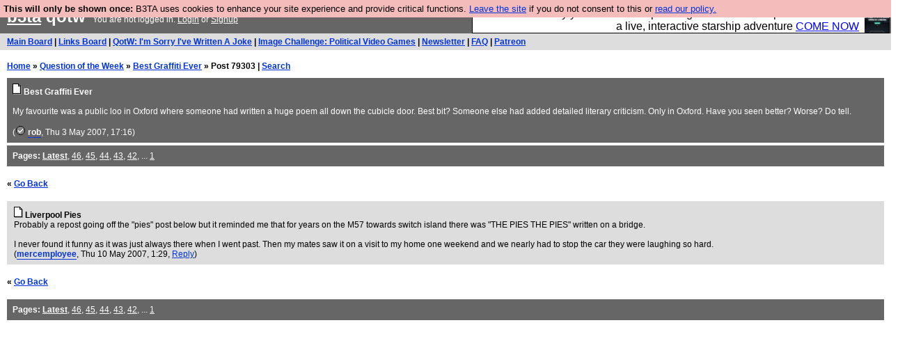

--- FILE ---
content_type: text/html; charset=UTF-8
request_url: https://b3ta.com/questions/graffiti/post79303
body_size: 2502
content:

<!DOCTYPE html>
<html lang="en">

<head>
<meta charset="utf-8">
<meta http-equiv=Content-Type content="text/html; charset=UTF-8">
<meta name="viewport" content="width=device-width, initial-scale=1"> <!-- here for bootstrap rendering and touch zooming -->
<meta name="google-site-verification" content="QnF915OSHh0Uj4K3-Z6kajk9y7vERlujBcw-Bcowe9g" />

<div class="container-fluid"> <!-- here for bootstrap container div -->

<!-- Latest compiled and minified CSS -->


<!-- jQuery library -->
<link rel="stylesheet" href="/javascript/jquery/ui/1.12.1/themes/base/jquery-ui.min.css">
<script src="https://code.jquery.com/jquery-1.12.4.js"></script>
<script src="https://code.jquery.com/ui/1.12.1/jquery-ui.js"></script>


<!-- Popper JS -->
<script src="https://cdnjs.cloudflare.com/ajax/libs/popper.js/1.14.0/umd/popper.min.js"></script>

<!-- Bootstrap -->
<script src="https://maxcdn.bootstrapcdn.com/bootstrap/4.1.0/js/bootstrap.min.js"></script>






<title>b3ta.com qotw</title>

<link rel="stylesheet" href="/style/board.css?cachebust=12388
" type="text/css" media="all" />



<script type="text/javascript" src="/javascript/lib_v222.js?cachebust=212388
"></script>

				<script type="text/javascript">
					$( document ).ready(function() {
						setup_popuplinks();
					});
				</script>



<link rel="stylesheet" href="/style/ads.css" type="text/css" media="all" />
</head>
<body>

<div id="topbar">


					<div id="tad">
	
				<script src="/javascript/sponsor-header.js?cachebust=12388
"></script>
				</div>

	
	<span id="logo"><span id="target" onclick="window.location='http://b3ta.com';"></span><a href="/" style="color: #ffffff;">b3ta</a> qotw&nbsp</span>

	You are not logged in. <a href="/users/login.php?from=%2Fquestions%2F" name="header_login" class="w">Login</a> or <a href="/users/signup.php" name="board_signup" class="w">Signup</a><br>
</div>

<div id="navbar" style="background-color: #dddddd; color: #000000; font-family: arial, helvetica; font-size: 0.75em; padding: 5px 10px; font-weight: bold; margin-bottom: 0.5em;">

<a href="/board/" title="visit the main board" accesskey="1">Main Board</a> | <a href="/links/" title="visit the links board" accesskey="3">Links Board</a> | <a href="/questions/imsorryivewrittenajoke/" title="Question: I&#039;m Sorry I&#039;ve Written A Joke" accesskey="5">QotW: I'm Sorry I've Written A Joke</a> | <a href="/challenge/politicalvideogames/popular" title="Challenge: Political Video Games" accesskey="6">Image Challenge: Political Video Games</a> | <a href="/newsletter/issue976/" title="Read Issue 976: Your challenge this week is starting a drag act called &#039;Sonic Yootha Joyce&#039;">Newsletter</a> | <a href="/features/faq/" title="read the FAQ">FAQ</a> | <a href="https://www.patreon.com/b3ta" title="Fund b3ta with cash money">Patreon</a>





</div>



<div id="mainbar">



<div style="display:none; font-family: monospace; font-size: 12px; background-color: #fee; padding: 10px; border: 1px dashed #ccc; margin-bottom: 10px;">
<!-- remove the display:none; above, and add any announcements here -->
</div>

<div style="font-weight: bold; margin-bottom: 10px;">
	<a href="/">Home</a>
	&raquo;
	<a href="/questions/">Question of the Week</a>
	&raquo;
	<a href="/questions/graffiti/">Best Graffiti Ever</a>
	&raquo;
	Post 79303
	| <a href="https://b3ta.com/search/answers">Search</a>
</div>

<!-- google_ad_section_start -->

<div class="posthead">




	<a href="/questions/graffiti/"><img src="/images/board_posticon.gif" width="13" height="16" alt="This is a question"></a> <b>Best Graffiti Ever</b><br>
	<br>
	My favourite was a public loo in Oxford where someone had written a huge poem all down the cubicle door. Best bit? Someone else had added detailed literary criticism. Only in Oxford. Have you seen better? Worse? Do tell.<br>
	<br>
	(<span class="byline"><a href="/features/appeal/" class="usericon" rel="nofollow" title="I helped save b3ta!"><img src="/images/icons/tick.gif" alt="I helped save b3ta!"></a> <a href="/users/profile.php?id=11" id="username" class="username">rob</a></span>, Thu 3 May 2007, 17:16)
<div style="clear:both"></div>
</div>

<div class="posthead">
<b>Pages:</b> <b><a href="/questions/graffiti/">Latest</a></b>, <a href="/questions/graffiti/page46/">46</a>, <a href="/questions/graffiti/page45/">45</a>, <a href="/questions/graffiti/page44/">44</a>, <a href="/questions/graffiti/page43/">43</a>, <a href="/questions/graffiti/page42/">42</a>, ... <a href="/questions/graffiti/page1/">1</a>
</div>

<br>
 <b>&laquo; <a href="/questions/graffiti/">Go Back</a></b>  <br> <br>

<div class="post1" style="padding-left: 10px;" id="answers-post-79303" name="post79303">
	<a href="/questions/graffiti/post79303"><img src="/images/board_posticon.gif" alt="" title="This is a QotW answer" /></a>
	<b>Liverpool Pies</b><br>
 	Probably a repost going off the "pies" post below but it reminded me that for years on the M57 towards switch island there was "THE PIES THE PIES" written on a bridge.<br><br>I never found it funny as it was just always there when I went past. Then my mates saw it on a visit to my home one weekend and we nearly had to stop the car they were laughing so hard.<br>
	(<span class="byline"><a href="/users/profile.php?id=54543" id="username" class="username">mercemployee</a></span>, Thu 10 May 2007, 1:29,
	<a id="reply_post_link" class="reply_post_link_class" href="/questions/write.php?parent=79303" id="question_reply" >Reply</a>)
</div>


<!-- google_ad_section_end -->

<br>
 <b>&laquo; <a href="/questions/graffiti/">Go Back</a></b>  <br> <br>

<div class="posthead">
<b>Pages:</b> <b><a href="/questions/graffiti/">Latest</a></b>, <a href="/questions/graffiti/page46/">46</a>, <a href="/questions/graffiti/page45/">45</a>, <a href="/questions/graffiti/page44/">44</a>, <a href="/questions/graffiti/page43/">43</a>, <a href="/questions/graffiti/page42/">42</a>, ... <a href="/questions/graffiti/page1/">1</a>
</div>



</div>

</div> <!--  class="container-fluid" -->

<!-- b3ta <?=6.0.0?> -->

<script type="text/javascript" src="https://www.google-analytics.com/urchin.js"></script>
<script type="text/javascript">
<!--
_uacct = "UA-96813-1";
urchinTracker();
//-->
</script>


<script defer src="https://static.cloudflareinsights.com/beacon.min.js/vcd15cbe7772f49c399c6a5babf22c1241717689176015" integrity="sha512-ZpsOmlRQV6y907TI0dKBHq9Md29nnaEIPlkf84rnaERnq6zvWvPUqr2ft8M1aS28oN72PdrCzSjY4U6VaAw1EQ==" data-cf-beacon='{"version":"2024.11.0","token":"14d40b0a5565471381f2fbbbc217a12b","r":1,"server_timing":{"name":{"cfCacheStatus":true,"cfEdge":true,"cfExtPri":true,"cfL4":true,"cfOrigin":true,"cfSpeedBrain":true},"location_startswith":null}}' crossorigin="anonymous"></script>
</body>
</html>